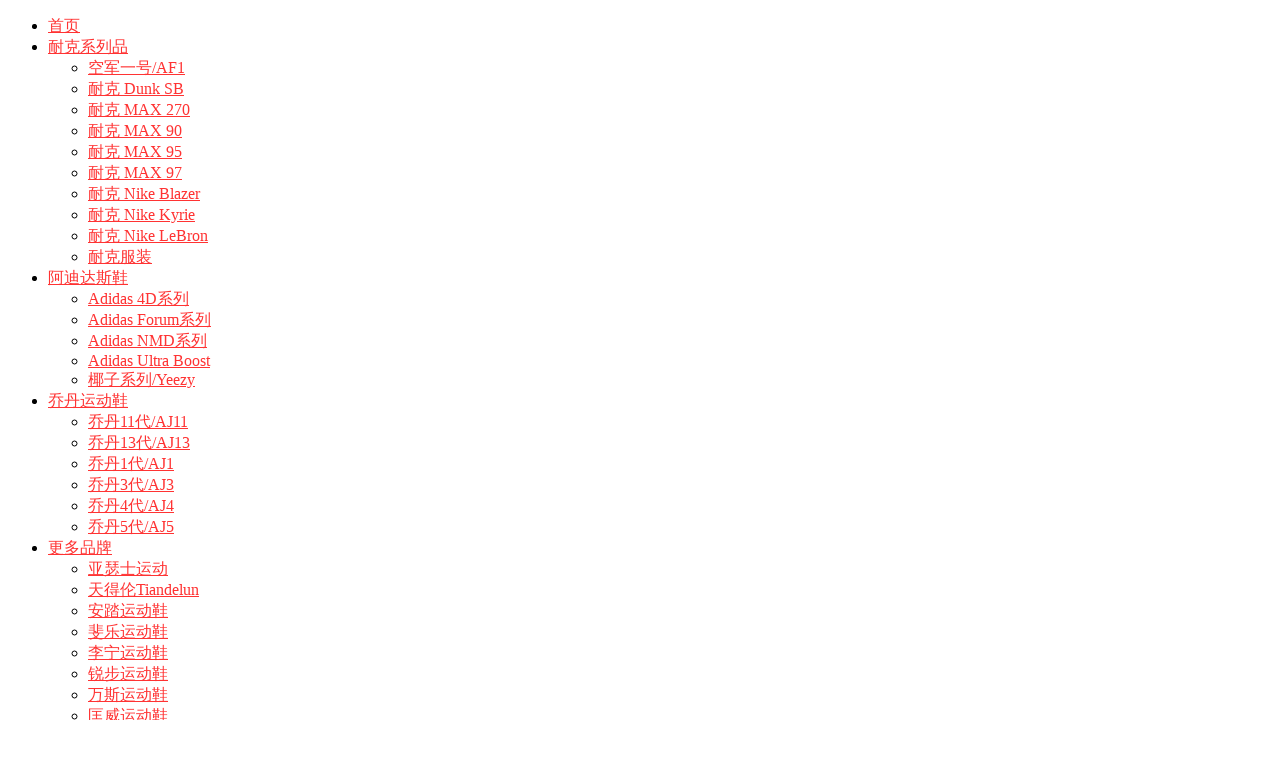

--- FILE ---
content_type: text/html; charset=UTF-8
request_url: https://www.fukexie.com/lianxiwomen
body_size: 14906
content:
<!DOCTYPE html>
<html lang="zh-Hans">
<head>
<meta charset="UTF-8">
<meta name="viewport" content="width=device-width, initial-scale=1">
<meta http-equiv="X-UA-Compatible" content="IE=edge">
<meta name="HandheldFriendly" content="true">
<link rel="profile" href="https://gmpg.org/xfn/11">
<title>货源咨询，问题反馈，请加微信！ - 复刻鞋官网</title>
<meta name='description' content='请加客服微信号联系我们： 微信号：futian58688（长按2秒复制） 请扫一扫加我们微信！' />
<meta name='keywords' content='2023' />
<meta name='robots' content='max-image-preview:large' />
<link rel="alternate" title="oEmbed (JSON)" type="application/json+oembed" href="https://www.fukexie.com/wp-json/oembed/1.0/embed?url=https%3A%2F%2Fwww.fukexie.com%2Flianxiwomen" />
<link rel="alternate" title="oEmbed (XML)" type="text/xml+oembed" href="https://www.fukexie.com/wp-json/oembed/1.0/embed?url=https%3A%2F%2Fwww.fukexie.com%2Flianxiwomen&#038;format=xml" />
<style id='wp-img-auto-sizes-contain-inline-css' type='text/css'>
img:is([sizes=auto i],[sizes^="auto," i]){contain-intrinsic-size:3000px 1500px}
/*# sourceURL=wp-img-auto-sizes-contain-inline-css */
</style>
<style id='classic-theme-styles-inline-css' type='text/css'>
/*! This file is auto-generated */
.wp-block-button__link{color:#fff;background-color:#32373c;border-radius:9999px;box-shadow:none;text-decoration:none;padding:calc(.667em + 2px) calc(1.333em + 2px);font-size:1.125em}.wp-block-file__button{background:#32373c;color:#fff;text-decoration:none}
/*# sourceURL=/wp-includes/css/classic-themes.min.css */
</style>
<link rel='stylesheet' id='damenhu-style-css' href='https://www.fukexie.com/wp-content/themes/damenhu/style.css?ver=20181212' type='text/css' media='all' />
<link rel='stylesheet' id='genericons-style-css' href='https://www.fukexie.com/wp-content/themes/damenhu/genericons/genericons.css' type='text/css' media='all' />
<link rel='stylesheet' id='responsive-style-css' href='https://www.fukexie.com/wp-content/themes/damenhu/responsive.css?ver=20181110' type='text/css' media='all' />
<script type="text/javascript" src="https://www.fukexie.com/wp-includes/js/jquery/jquery.min.js?ver=3.7.1" id="jquery-core-js"></script>
<script type="text/javascript" src="https://www.fukexie.com/wp-includes/js/jquery/jquery-migrate.min.js?ver=3.4.1" id="jquery-migrate-js"></script>
<script type="text/javascript" id="simple-likes-public-js-js-extra">
/* <![CDATA[ */
var simpleLikes = {"ajaxurl":"https://www.fukexie.com/wp-admin/admin-ajax.php","like":"\u70b9\u8d5e\u8fd9\u7bc7\u6587\u7ae0","unlike":"\u53d6\u6d88\u70b9\u8d5e"};
//# sourceURL=simple-likes-public-js-js-extra
/* ]]> */
</script>
<script type="text/javascript" src="https://www.fukexie.com/wp-content/themes/damenhu/assets/js/simple-likes-public.js?ver=0.5" id="simple-likes-public-js-js"></script>

<link rel="canonical" href="https://www.fukexie.com/lianxiwomen" />

        <style>
        /* 最近评论者头像样式 */
        .wpavatar-latest-commenters {
            display: flex;
            flex-wrap: wrap;
            gap: 10px;
            align-items: center;
            justify-content: center;
        }
        .wpavatar-latest-commenters .comment-avatar {
            display: flex;
            flex-direction: column;
            align-items: center;
            text-align: center;
        }
        .wpavatar-latest-commenters .comment-avatar a {
            display: inline-block;
            overflow: hidden;
            margin-left: -15px;
        }
        .wpavatar-latest-commenters .comment-avatar:first-child a {
            margin-left: 0;
        }
        .wpavatar-latest-commenters .comment-avatar img {
            border-radius: 50%;
            width: auto;
            display: inline-block;
            overflow: hidden;
            box-shadow: 0 1px 0 1px rgba(0, 0, 0, .1);
            border: 3px solid #FFF;
            position: relative;
        }
        .wpavatar-latest-commenters .comment-avatar img:hover {
            border: 3px solid #000;
            z-index: 10;
        }
        .wpavatar-latest-commenters .comment-author-name {
            font-size: 12px;
            margin-top: 5px;
            display: block;
            max-width: 90px;
            overflow: hidden;
            text-overflow: ellipsis;
            white-space: nowrap;
        }

        /* 用户头像列表样式 */
        .wpavatar-latest-users,
        .wpavatar-random-users {
            display: flex;
            flex-wrap: wrap;
            gap: 15px;
            justify-content: center;
        }
        .wpavatar-latest-user,
        .wpavatar-random-user {
            display: flex;
            flex-direction: column;
            align-items: center;
            text-align: center;
            width: 80px;
        }
        .wpavatar-latest-user img,
        .wpavatar-random-user img {
            border-radius: 50%;
            margin-bottom: 5px;
            box-shadow: 0 1px 3px rgba(0, 0, 0, 0.1);
        }
        .wpavatar-latest-user-name,
        .wpavatar-random-user-name {
            font-size: 12px;
            line-height: 1.3;
            margin-top: 5px;
            word-break: break-word;
            max-width: 100%;
            overflow: hidden;
            text-overflow: ellipsis;
        }
        </style>
        
<style type="text/css" media="all">
	a,
	a:visited,
	.sf-menu ul li li a:hover,
	.sf-menu li.sfHover li a:hover,
	#primary-menu li li a:hover,
	.main-menu li a:hover,
	.home-latest ul li a:hover,
	.breadcrumbs .breadcrumbs-nav a:hover,
	.entry-meta a,
	.comment-reply-title small a:hover,
	.pagination .page-numbers.current,
	.pagination .page-numbers:hover,	
	.page-content ul li:before,
	.entry-content ul li:before,
	a:hover,
	.site-title a:hover,
	.entry-title a:hover,
	.entry-related .hentry .entry-title a:hover,
	.sidebar .widget a:hover,
	.sidebar .widget ul li a:hover,	 
	.site-footer .widget a:hover,
	.site-footer .widget ul li a:hover,
	.single .navigation a:hover,
	#site-bottom a:hover,
	.home-content-right ul.posts-wrap li.list a:hover,
	.content-block .section-heading h3 a:hover,
	.content-block .section-heading .section-more a:hover,
	.carousel-content .section-heading a:hover,
	.breadcrumbs ul.sub-categories li a:hover,
	.entry-content a:hover,
	.page-content a:hover,
	.author-box .author-meta .author-name a:hover,
	.entry-content li a:hover,
	.page-content li a:hover,
	.content-grid .hentry a:hover .entry-title,
	.friend-nav li a:hover {
		color: #ff3333;
	}
	.sidebar .widget a,
	.site-footer .widget a,
	.logged-in-as a,
	.edit-link a,
	.entry-content a,
	.entry-content a:visited,
	.page-content a,
	.page-content a:visited,
	.tooltip .left .contact-info h3,
	.single #primary .entry-footer .entry-like a,
	.single #primary .entry-footer .entry-sponsor span,
	.form-submit-text a {
		color: #007fdb;
	}
	.entry-content a:hover {
		color: #ff3333 !important;
	}
	button,
	.btn,
	input[type="submit"],
	input[type="reset"],
	input[type="button"],
	button:hover,
	.btn:hover,
	input[type="reset"]:hover,
	input[type="submit"]:hover,
	input[type="button"]:hover,
	.header-search .search-submit,
	.content-loop .entry-header .entry-category-icon a,
	.entry-related .section-title:before,
	.comments-title:before,
	#reply-title:before,
	.breadcrumbs h1:before,	
	.friend h3:before,
	.sidebar .widget .widget-title:before,
	.bottom-right span.icon-link .text,
	.bottom-right a .text,
	.home .sidebar .widget .widget-title:before,
	.sidebar .widget .widget-title:before,
	.footer-partners .partner-title:before,
	.friend .friend-title:before {
		background-color: #ff3333;
	}
	.bx-wrapper .bx-pager.bx-default-pager a:hover,
	.bx-wrapper .bx-pager.bx-default-pager a.active,
	.bx-wrapper .bx-pager.bx-default-pager a:focus,
	.single #primary .bx-wrapper .bx-pager.bx-default-pager a:hover,
	.single #primary .bx-wrapper .bx-pager.bx-default-pager a.active,
	.single #primary .bx-wrapper .bx-pager.bx-default-pager a:focus {
		background-color: #ff3333;
	}
	#secondary-bar,
	.content-block .section-heading h3 {
		border-top-color: #ff3333;
	}
	.single #primary .entry-footer .entry-like a:hover,
	.single #primary .entry-footer .entry-sponsor span:hover,
	.form-submit .submit,
	.form-submit .submit:hover {
		background-color: #007fdb;
	}	
	.single #primary .entry-footer .entry-like a,
	.single #primary .entry-footer .entry-like a:hover,
	.single #primary .entry-footer .entry-sponsor span {
		border-color: #007fdb;
	}	
	.mobile-nav {
		background-color: #007fdb;
	}
		
		
		
		/* Pagination style */
		.pagination {
			display: block;
		}
	
		
		.home-latest ul li {
			max-height: 27px;
			overflow: hidden;	
		}
		.content-block .post-small .entry-title,
		.content-block-2 .post-small .entry-title {
		    max-height: 24px;
			overflow: hidden;    
		}
	</style>
<style id='global-styles-inline-css' type='text/css'>
:root{--wp--preset--aspect-ratio--square: 1;--wp--preset--aspect-ratio--4-3: 4/3;--wp--preset--aspect-ratio--3-4: 3/4;--wp--preset--aspect-ratio--3-2: 3/2;--wp--preset--aspect-ratio--2-3: 2/3;--wp--preset--aspect-ratio--16-9: 16/9;--wp--preset--aspect-ratio--9-16: 9/16;--wp--preset--color--black: #000000;--wp--preset--color--cyan-bluish-gray: #abb8c3;--wp--preset--color--white: #ffffff;--wp--preset--color--pale-pink: #f78da7;--wp--preset--color--vivid-red: #cf2e2e;--wp--preset--color--luminous-vivid-orange: #ff6900;--wp--preset--color--luminous-vivid-amber: #fcb900;--wp--preset--color--light-green-cyan: #7bdcb5;--wp--preset--color--vivid-green-cyan: #00d084;--wp--preset--color--pale-cyan-blue: #8ed1fc;--wp--preset--color--vivid-cyan-blue: #0693e3;--wp--preset--color--vivid-purple: #9b51e0;--wp--preset--gradient--vivid-cyan-blue-to-vivid-purple: linear-gradient(135deg,rgb(6,147,227) 0%,rgb(155,81,224) 100%);--wp--preset--gradient--light-green-cyan-to-vivid-green-cyan: linear-gradient(135deg,rgb(122,220,180) 0%,rgb(0,208,130) 100%);--wp--preset--gradient--luminous-vivid-amber-to-luminous-vivid-orange: linear-gradient(135deg,rgb(252,185,0) 0%,rgb(255,105,0) 100%);--wp--preset--gradient--luminous-vivid-orange-to-vivid-red: linear-gradient(135deg,rgb(255,105,0) 0%,rgb(207,46,46) 100%);--wp--preset--gradient--very-light-gray-to-cyan-bluish-gray: linear-gradient(135deg,rgb(238,238,238) 0%,rgb(169,184,195) 100%);--wp--preset--gradient--cool-to-warm-spectrum: linear-gradient(135deg,rgb(74,234,220) 0%,rgb(151,120,209) 20%,rgb(207,42,186) 40%,rgb(238,44,130) 60%,rgb(251,105,98) 80%,rgb(254,248,76) 100%);--wp--preset--gradient--blush-light-purple: linear-gradient(135deg,rgb(255,206,236) 0%,rgb(152,150,240) 100%);--wp--preset--gradient--blush-bordeaux: linear-gradient(135deg,rgb(254,205,165) 0%,rgb(254,45,45) 50%,rgb(107,0,62) 100%);--wp--preset--gradient--luminous-dusk: linear-gradient(135deg,rgb(255,203,112) 0%,rgb(199,81,192) 50%,rgb(65,88,208) 100%);--wp--preset--gradient--pale-ocean: linear-gradient(135deg,rgb(255,245,203) 0%,rgb(182,227,212) 50%,rgb(51,167,181) 100%);--wp--preset--gradient--electric-grass: linear-gradient(135deg,rgb(202,248,128) 0%,rgb(113,206,126) 100%);--wp--preset--gradient--midnight: linear-gradient(135deg,rgb(2,3,129) 0%,rgb(40,116,252) 100%);--wp--preset--font-size--small: 13px;--wp--preset--font-size--medium: 20px;--wp--preset--font-size--large: 36px;--wp--preset--font-size--x-large: 42px;--wp--preset--spacing--20: 0.44rem;--wp--preset--spacing--30: 0.67rem;--wp--preset--spacing--40: 1rem;--wp--preset--spacing--50: 1.5rem;--wp--preset--spacing--60: 2.25rem;--wp--preset--spacing--70: 3.38rem;--wp--preset--spacing--80: 5.06rem;--wp--preset--shadow--natural: 6px 6px 9px rgba(0, 0, 0, 0.2);--wp--preset--shadow--deep: 12px 12px 50px rgba(0, 0, 0, 0.4);--wp--preset--shadow--sharp: 6px 6px 0px rgba(0, 0, 0, 0.2);--wp--preset--shadow--outlined: 6px 6px 0px -3px rgb(255, 255, 255), 6px 6px rgb(0, 0, 0);--wp--preset--shadow--crisp: 6px 6px 0px rgb(0, 0, 0);}:where(.is-layout-flex){gap: 0.5em;}:where(.is-layout-grid){gap: 0.5em;}body .is-layout-flex{display: flex;}.is-layout-flex{flex-wrap: wrap;align-items: center;}.is-layout-flex > :is(*, div){margin: 0;}body .is-layout-grid{display: grid;}.is-layout-grid > :is(*, div){margin: 0;}:where(.wp-block-columns.is-layout-flex){gap: 2em;}:where(.wp-block-columns.is-layout-grid){gap: 2em;}:where(.wp-block-post-template.is-layout-flex){gap: 1.25em;}:where(.wp-block-post-template.is-layout-grid){gap: 1.25em;}.has-black-color{color: var(--wp--preset--color--black) !important;}.has-cyan-bluish-gray-color{color: var(--wp--preset--color--cyan-bluish-gray) !important;}.has-white-color{color: var(--wp--preset--color--white) !important;}.has-pale-pink-color{color: var(--wp--preset--color--pale-pink) !important;}.has-vivid-red-color{color: var(--wp--preset--color--vivid-red) !important;}.has-luminous-vivid-orange-color{color: var(--wp--preset--color--luminous-vivid-orange) !important;}.has-luminous-vivid-amber-color{color: var(--wp--preset--color--luminous-vivid-amber) !important;}.has-light-green-cyan-color{color: var(--wp--preset--color--light-green-cyan) !important;}.has-vivid-green-cyan-color{color: var(--wp--preset--color--vivid-green-cyan) !important;}.has-pale-cyan-blue-color{color: var(--wp--preset--color--pale-cyan-blue) !important;}.has-vivid-cyan-blue-color{color: var(--wp--preset--color--vivid-cyan-blue) !important;}.has-vivid-purple-color{color: var(--wp--preset--color--vivid-purple) !important;}.has-black-background-color{background-color: var(--wp--preset--color--black) !important;}.has-cyan-bluish-gray-background-color{background-color: var(--wp--preset--color--cyan-bluish-gray) !important;}.has-white-background-color{background-color: var(--wp--preset--color--white) !important;}.has-pale-pink-background-color{background-color: var(--wp--preset--color--pale-pink) !important;}.has-vivid-red-background-color{background-color: var(--wp--preset--color--vivid-red) !important;}.has-luminous-vivid-orange-background-color{background-color: var(--wp--preset--color--luminous-vivid-orange) !important;}.has-luminous-vivid-amber-background-color{background-color: var(--wp--preset--color--luminous-vivid-amber) !important;}.has-light-green-cyan-background-color{background-color: var(--wp--preset--color--light-green-cyan) !important;}.has-vivid-green-cyan-background-color{background-color: var(--wp--preset--color--vivid-green-cyan) !important;}.has-pale-cyan-blue-background-color{background-color: var(--wp--preset--color--pale-cyan-blue) !important;}.has-vivid-cyan-blue-background-color{background-color: var(--wp--preset--color--vivid-cyan-blue) !important;}.has-vivid-purple-background-color{background-color: var(--wp--preset--color--vivid-purple) !important;}.has-black-border-color{border-color: var(--wp--preset--color--black) !important;}.has-cyan-bluish-gray-border-color{border-color: var(--wp--preset--color--cyan-bluish-gray) !important;}.has-white-border-color{border-color: var(--wp--preset--color--white) !important;}.has-pale-pink-border-color{border-color: var(--wp--preset--color--pale-pink) !important;}.has-vivid-red-border-color{border-color: var(--wp--preset--color--vivid-red) !important;}.has-luminous-vivid-orange-border-color{border-color: var(--wp--preset--color--luminous-vivid-orange) !important;}.has-luminous-vivid-amber-border-color{border-color: var(--wp--preset--color--luminous-vivid-amber) !important;}.has-light-green-cyan-border-color{border-color: var(--wp--preset--color--light-green-cyan) !important;}.has-vivid-green-cyan-border-color{border-color: var(--wp--preset--color--vivid-green-cyan) !important;}.has-pale-cyan-blue-border-color{border-color: var(--wp--preset--color--pale-cyan-blue) !important;}.has-vivid-cyan-blue-border-color{border-color: var(--wp--preset--color--vivid-cyan-blue) !important;}.has-vivid-purple-border-color{border-color: var(--wp--preset--color--vivid-purple) !important;}.has-vivid-cyan-blue-to-vivid-purple-gradient-background{background: var(--wp--preset--gradient--vivid-cyan-blue-to-vivid-purple) !important;}.has-light-green-cyan-to-vivid-green-cyan-gradient-background{background: var(--wp--preset--gradient--light-green-cyan-to-vivid-green-cyan) !important;}.has-luminous-vivid-amber-to-luminous-vivid-orange-gradient-background{background: var(--wp--preset--gradient--luminous-vivid-amber-to-luminous-vivid-orange) !important;}.has-luminous-vivid-orange-to-vivid-red-gradient-background{background: var(--wp--preset--gradient--luminous-vivid-orange-to-vivid-red) !important;}.has-very-light-gray-to-cyan-bluish-gray-gradient-background{background: var(--wp--preset--gradient--very-light-gray-to-cyan-bluish-gray) !important;}.has-cool-to-warm-spectrum-gradient-background{background: var(--wp--preset--gradient--cool-to-warm-spectrum) !important;}.has-blush-light-purple-gradient-background{background: var(--wp--preset--gradient--blush-light-purple) !important;}.has-blush-bordeaux-gradient-background{background: var(--wp--preset--gradient--blush-bordeaux) !important;}.has-luminous-dusk-gradient-background{background: var(--wp--preset--gradient--luminous-dusk) !important;}.has-pale-ocean-gradient-background{background: var(--wp--preset--gradient--pale-ocean) !important;}.has-electric-grass-gradient-background{background: var(--wp--preset--gradient--electric-grass) !important;}.has-midnight-gradient-background{background: var(--wp--preset--gradient--midnight) !important;}.has-small-font-size{font-size: var(--wp--preset--font-size--small) !important;}.has-medium-font-size{font-size: var(--wp--preset--font-size--medium) !important;}.has-large-font-size{font-size: var(--wp--preset--font-size--large) !important;}.has-x-large-font-size{font-size: var(--wp--preset--font-size--x-large) !important;}
/*# sourceURL=global-styles-inline-css */
</style>
</head>

<body data-rsssl=1 class="wp-singular page-template-default page page-id-52958 wp-custom-logo wp-theme-damenhu group-blog">

<div id="page" class="site">

	<header id="masthead" class="site-header clear">

		<div id="primary-bar">

			<div class="container">

			<nav id="primary-nav" class="main-navigation">

				<div class="menu-%e9%a1%b6%e9%83%a8%e8%8f%9c%e5%8d%95-container"><ul id="primary-menu" class="sf-menu"><li id="menu-item-55919" class="menu-item menu-item-type-custom menu-item-object-custom menu-item-home menu-item-55919"><a href="https://www.fukexie.com/">首页</a></li>
<li id="menu-item-55920" class="menu-item menu-item-type-taxonomy menu-item-object-category menu-item-has-children menu-item-55920"><a href="https://www.fukexie.com/nikeshoes">耐克系列品</a>
<ul class="sub-menu">
	<li id="menu-item-55921" class="menu-item menu-item-type-taxonomy menu-item-object-category menu-item-55921"><a href="https://www.fukexie.com/air-force-1-af1-skate-shoes">空军一号/AF1</a></li>
	<li id="menu-item-55922" class="menu-item menu-item-type-taxonomy menu-item-object-category menu-item-55922"><a href="https://www.fukexie.com/nike-dunk-sb">耐克 Dunk SB</a></li>
	<li id="menu-item-55923" class="menu-item menu-item-type-taxonomy menu-item-object-category menu-item-55923"><a href="https://www.fukexie.com/nike-max-270">耐克 MAX 270</a></li>
	<li id="menu-item-55924" class="menu-item menu-item-type-taxonomy menu-item-object-category menu-item-55924"><a href="https://www.fukexie.com/nike-max-90">耐克 MAX 90</a></li>
	<li id="menu-item-55925" class="menu-item menu-item-type-taxonomy menu-item-object-category menu-item-55925"><a href="https://www.fukexie.com/nike-max-95">耐克 MAX 95</a></li>
	<li id="menu-item-55926" class="menu-item menu-item-type-taxonomy menu-item-object-category menu-item-55926"><a href="https://www.fukexie.com/nike-max-97">耐克 MAX 97</a></li>
	<li id="menu-item-55927" class="menu-item menu-item-type-taxonomy menu-item-object-category menu-item-55927"><a href="https://www.fukexie.com/nike-nike-blazer">耐克 Nike Blazer</a></li>
	<li id="menu-item-55928" class="menu-item menu-item-type-taxonomy menu-item-object-category menu-item-55928"><a href="https://www.fukexie.com/nike-kyrie">耐克 Nike Kyrie</a></li>
	<li id="menu-item-55929" class="menu-item menu-item-type-taxonomy menu-item-object-category menu-item-55929"><a href="https://www.fukexie.com/nike-lebron">耐克 Nike LeBron</a></li>
	<li id="menu-item-62223" class="menu-item menu-item-type-taxonomy menu-item-object-category menu-item-62223"><a href="https://www.fukexie.com/nike-apparel">耐克服装</a></li>
</ul>
</li>
<li id="menu-item-55930" class="menu-item menu-item-type-taxonomy menu-item-object-category menu-item-has-children menu-item-55930"><a href="https://www.fukexie.com/adidasshoes">阿迪达斯鞋</a>
<ul class="sub-menu">
	<li id="menu-item-55931" class="menu-item menu-item-type-taxonomy menu-item-object-category menu-item-55931"><a href="https://www.fukexie.com/adidas-4d-series">Adidas 4D系列</a></li>
	<li id="menu-item-55932" class="menu-item menu-item-type-taxonomy menu-item-object-category menu-item-55932"><a href="https://www.fukexie.com/adidas-forum">Adidas Forum系列</a></li>
	<li id="menu-item-55933" class="menu-item menu-item-type-taxonomy menu-item-object-category menu-item-55933"><a href="https://www.fukexie.com/adidas-nmd-series">Adidas NMD系列</a></li>
	<li id="menu-item-55934" class="menu-item menu-item-type-taxonomy menu-item-object-category menu-item-55934"><a href="https://www.fukexie.com/adidas-ultra-boost">Adidas Ultra Boost</a></li>
	<li id="menu-item-55935" class="menu-item menu-item-type-taxonomy menu-item-object-category menu-item-55935"><a href="https://www.fukexie.com/yeezy-series">椰子系列/Yeezy</a></li>
</ul>
</li>
<li id="menu-item-55936" class="menu-item menu-item-type-taxonomy menu-item-object-category menu-item-has-children menu-item-55936"><a href="https://www.fukexie.com/jordanshoes">乔丹运动鞋</a>
<ul class="sub-menu">
	<li id="menu-item-55937" class="menu-item menu-item-type-taxonomy menu-item-object-category menu-item-55937"><a href="https://www.fukexie.com/air-jordan-11-aj11">乔丹11代/AJ11</a></li>
	<li id="menu-item-55938" class="menu-item menu-item-type-taxonomy menu-item-object-category menu-item-55938"><a href="https://www.fukexie.com/air-jordan-13-aj13">乔丹13代/AJ13</a></li>
	<li id="menu-item-55939" class="menu-item menu-item-type-taxonomy menu-item-object-category menu-item-55939"><a href="https://www.fukexie.com/air-jordan-1-aj1">乔丹1代/AJ1</a></li>
	<li id="menu-item-55940" class="menu-item menu-item-type-taxonomy menu-item-object-category menu-item-55940"><a href="https://www.fukexie.com/air-jordan-3-aj3">乔丹3代/AJ3</a></li>
	<li id="menu-item-55941" class="menu-item menu-item-type-taxonomy menu-item-object-category menu-item-55941"><a href="https://www.fukexie.com/air-jordan-4-aj4">乔丹4代/AJ4</a></li>
	<li id="menu-item-55942" class="menu-item menu-item-type-taxonomy menu-item-object-category menu-item-55942"><a href="https://www.fukexie.com/air-jordan-5-aj5">乔丹5代/AJ5</a></li>
</ul>
</li>
<li id="menu-item-55943" class="menu-item menu-item-type-taxonomy menu-item-object-category menu-item-has-children menu-item-55943"><a href="https://www.fukexie.com/more-brands">更多品牌</a>
<ul class="sub-menu">
	<li id="menu-item-55944" class="menu-item menu-item-type-taxonomy menu-item-object-category menu-item-55944"><a href="https://www.fukexie.com/asics-shoes">亚瑟士运动</a></li>
	<li id="menu-item-55945" class="menu-item menu-item-type-taxonomy menu-item-object-category menu-item-55945"><a href="https://www.fukexie.com/tiandelun-shoes">天得伦Tiandelun</a></li>
	<li id="menu-item-55946" class="menu-item menu-item-type-taxonomy menu-item-object-category menu-item-55946"><a href="https://www.fukexie.com/anta-shoes">安踏运动鞋</a></li>
	<li id="menu-item-55947" class="menu-item menu-item-type-taxonomy menu-item-object-category menu-item-55947"><a href="https://www.fukexie.com/fila-shoes">斐乐运动鞋</a></li>
	<li id="menu-item-55948" class="menu-item menu-item-type-taxonomy menu-item-object-category menu-item-55948"><a href="https://www.fukexie.com/lining-shoes">李宁运动鞋</a></li>
	<li id="menu-item-55949" class="menu-item menu-item-type-taxonomy menu-item-object-category menu-item-55949"><a href="https://www.fukexie.com/reebok-shoes">锐步运动鞋</a></li>
	<li id="menu-item-55952" class="menu-item menu-item-type-taxonomy menu-item-object-category menu-item-55952"><a href="https://www.fukexie.com/vansshoes">万斯运动鞋</a></li>
	<li id="menu-item-55953" class="menu-item menu-item-type-taxonomy menu-item-object-category menu-item-55953"><a href="https://www.fukexie.com/converseshoes">匡威运动鞋</a></li>
</ul>
</li>
<li id="menu-item-55954" class="menu-item menu-item-type-taxonomy menu-item-object-category menu-item-has-children menu-item-55954"><a href="https://www.fukexie.com/shangxueyuan">商学院</a>
<ul class="sub-menu">
	<li id="menu-item-55955" class="menu-item menu-item-type-taxonomy menu-item-object-category menu-item-55955"><a href="https://www.fukexie.com/weishang">微商</a></li>
	<li id="menu-item-55956" class="menu-item menu-item-type-taxonomy menu-item-object-category menu-item-55956"><a href="https://www.fukexie.com/zhibodaihuo">直播带货</a></li>
</ul>
</li>
<li id="menu-item-55950" class="menu-item menu-item-type-post_type menu-item-object-page menu-item-55950"><a href="https://www.fukexie.com/latest">最新文章</a></li>
<li id="menu-item-55951" class="menu-item menu-item-type-post_type menu-item-object-page menu-item-55951"><a href="https://www.fukexie.com/daili">如何代理</a></li>
</ul></div>
			</nav><!-- #primary-nav -->	

			<ul class="top-right">	
				
									<li class="current-date">
						2025年12月10日					</li>
				
									<li class="current-day">
						星期三					
					</li>
				
				
					
						

															
			</ul><!-- .top-right -->

			</div><!-- .container -->

		</div><!-- #primary-bar -->	

		<div class="site-start clear">

			<div class="container">

			<div class="site-branding">

	            
	                <div id="logo">
	                    <span class="helper"></span>
	                    <a href="https://www.fukexie.com/" class="custom-logo-link" rel="home"><img width="420" height="180" src="https://www.fukexie.com/wp-content/uploads/2025/11/1763394468-FUKELOGO.png" class="custom-logo" alt="复刻鞋官网" decoding="async" fetchpriority="high" srcset="https://www.fukexie.com/wp-content/uploads/2025/11/1763394468-FUKELOGO.png 420w, https://www.fukexie.com/wp-content/uploads/2025/11/1763394468-FUKELOGO-260x111.png 260w" sizes="(max-width: 420px) 100vw, 420px" /></a>	                </div><!-- #logo -->

	            
			</div><!-- .site-branding -->

			
				<div class="header-search">
					<form id="searchform" method="get" action="https://www.fukexie.com/">
						<input type="search" name="s" class="search-input" placeholder="请输入关键词" autocomplete="off">
						<button type="submit" class="search-submit"><i class="fa fa-search"></i></button>		
					</form>
				</div><!-- .header-search -->

			
			<div class="header-icons">
								<div class="header-mobile header-icon tooltip">
					    <span>手机版</span>
					    <div class="bottom-space">
						    <div class="bottom">
						        <img src="https://www.fukexie.com/wp-content/uploads/2023/09/1694595146-fukexiecom.png" alt="手机扫一扫打开网站"/>
						        <h3>扫一扫打开手机网站</h3>
						        <i></i>
						    </div>
						</div>
				</div>
								
								
				<div class="header-weixin header-icon tooltip">
					    <span>公众号</span>
					    <div class="bottom-space">
						    <div class="bottom">
						        <img src="https://www.fukexie.com/wp-content/uploads/2023/09/1694595166-59688.jpg" alt="微信扫一扫联系我们"/>
						        <h3>微信扫一扫联系我们</h3>
						        <i></i>
						    </div>
						</div>
				</div>
				
														
			</div><!-- .header-icons -->
			
			</div><!-- .container -->

		</div><!-- .site-start -->

		<nav class="main-nav container">
						<div class="menu-%e4%b8%bb%e8%8f%9c%e5%8d%951-container"><ul id="main-1" class="main-menu first-menu"><li id="menu-item-55892" class="menu-item menu-item-type-taxonomy menu-item-object-category menu-item-55892"><a href="https://www.fukexie.com/nikeshoes">耐克</a></li>
<li id="menu-item-55893" class="menu-item menu-item-type-taxonomy menu-item-object-category menu-item-55893"><a href="https://www.fukexie.com/air-force-1-af1-skate-shoes">空军一号 AF1</a></li>
<li id="menu-item-55894" class="menu-item menu-item-type-taxonomy menu-item-object-category menu-item-55894"><a href="https://www.fukexie.com/nike-dunk-sb">Nike Dunk SB</a></li>
<li id="menu-item-55895" class="menu-item menu-item-type-taxonomy menu-item-object-category menu-item-55895"><a href="https://www.fukexie.com/nike-max-90">Nike   MAX 90</a></li>
<li id="menu-item-55896" class="new menu-item menu-item-type-taxonomy menu-item-object-category menu-item-55896"><a href="https://www.fukexie.com/adidasshoes">阿迪</a></li>
<li id="menu-item-55897" class="menu-item menu-item-type-taxonomy menu-item-object-category menu-item-55897"><a href="https://www.fukexie.com/adidas-forum">Adidas Forum</a></li>
<li id="menu-item-55898" class="menu-item menu-item-type-taxonomy menu-item-object-category menu-item-55898"><a href="https://www.fukexie.com/adidas-ultra-boost">ADUltra Boost</a></li>
<li id="menu-item-55899" class="menu-item menu-item-type-taxonomy menu-item-object-category menu-item-55899"><a href="https://www.fukexie.com/yeezy-series">椰子系Yeezy</a></li>
</ul></div><div class="menu-%e4%b8%bb%e8%8f%9c%e5%8d%952-container"><ul id="main-2" class="main-menu"><li id="menu-item-55900" class="menu-item menu-item-type-taxonomy menu-item-object-category menu-item-55900"><a href="https://www.fukexie.com/jordanshoes">乔丹</a></li>
<li id="menu-item-55901" class="menu-item menu-item-type-taxonomy menu-item-object-category menu-item-55901"><a href="https://www.fukexie.com/air-jordan-1-aj1">乔丹1代/AJ1</a></li>
<li id="menu-item-55902" class="menu-item menu-item-type-taxonomy menu-item-object-category menu-item-55902"><a href="https://www.fukexie.com/air-jordan-4-aj4">乔丹4代/AJ4</a></li>
<li id="menu-item-55903" class="menu-item menu-item-type-taxonomy menu-item-object-category menu-item-55903"><a href="https://www.fukexie.com/air-jordan-5-aj5">乔丹5代/AJ5</a></li>
<li id="menu-item-55908" class="new menu-item menu-item-type-taxonomy menu-item-object-category menu-item-55908"><a href="https://www.fukexie.com/jordanshoes">乔丹</a></li>
<li id="menu-item-55905" class="menu-item menu-item-type-taxonomy menu-item-object-category menu-item-55905"><a href="https://www.fukexie.com/air-jordan-11-aj11">乔丹11/AJ11</a></li>
<li id="menu-item-55906" class="menu-item menu-item-type-taxonomy menu-item-object-category menu-item-55906"><a href="https://www.fukexie.com/air-jordan-13-aj13">乔丹13/AJ13</a></li>
<li id="menu-item-55907" class="menu-item menu-item-type-taxonomy menu-item-object-category menu-item-55907"><a href="https://www.fukexie.com/air-jordan-3-aj3">乔丹3代/AJ3</a></li>
</ul></div><div class="menu-%e4%b8%bb%e8%8f%9c%e5%8d%953-container"><ul id="main-3" class="main-menu"><li id="menu-item-55909" class="menu-item menu-item-type-taxonomy menu-item-object-category menu-item-55909"><a href="https://www.fukexie.com/sports-shoes-encyclopedia">百科</a></li>
<li id="menu-item-55910" class="menu-item menu-item-type-taxonomy menu-item-object-category menu-item-55910"><a href="https://www.fukexie.com/maintenance">运动鞋保养</a></li>
<li id="menu-item-55911" class="menu-item menu-item-type-taxonomy menu-item-object-category menu-item-55911"><a href="https://www.fukexie.com/sneaker-shopping">运动鞋选购</a></li>
<li id="menu-item-55912" class="menu-item menu-item-type-taxonomy menu-item-object-category menu-item-55912"><a href="https://www.fukexie.com/jianding">鞋真假鉴定</a></li>
<li id="menu-item-55913" class="new menu-item menu-item-type-taxonomy menu-item-object-category menu-item-55913"><a href="https://www.fukexie.com/more-brands">更多</a></li>
<li id="menu-item-64065" class="menu-item menu-item-type-taxonomy menu-item-object-category menu-item-64065"><a href="https://www.fukexie.com/tiandelun-shoes">天得伦品牌</a></li>
<li id="menu-item-55914" class="menu-item menu-item-type-taxonomy menu-item-object-category menu-item-55914"><a href="https://www.fukexie.com/asics-shoes">亚瑟士运动</a></li>
<li id="menu-item-55915" class="menu-item menu-item-type-taxonomy menu-item-object-category menu-item-55915"><a href="https://www.fukexie.com/fila-shoes">斐乐运动鞋</a></li>
</ul></div><div class="menu-%e4%b8%bb%e8%8f%9c%e5%8d%954-container"><ul id="main-4" class="main-menu"><li id="menu-item-55917" class="menu-item menu-item-type-taxonomy menu-item-object-category menu-item-55917"><a href="https://www.fukexie.com/shangxueyuan">商学院</a></li>
<li id="menu-item-55918" class="new menu-item menu-item-type-taxonomy menu-item-object-category menu-item-55918"><a href="https://www.fukexie.com/canvas-shoe">帆布鞋</a></li>
</ul></div>			
		</nav>

					
			<span class="search-icon">
				<i class="fa fa-search"></i>
				<i class="fa fa-close"></i>			
			</span>

								

	</header><!-- #masthead -->

	
	<nav id="mobile-nav" class="mobile-nav  tablet_menu_col_6 phone_menu_col_4 clear">
		<div class="menu-%e7%a7%bb%e5%8a%a8%e7%ab%af%e8%8f%9c%e5%8d%95-container"><ul id="mobile-menu" class="mobile-menu"><li id="menu-item-55957" class="menu-item menu-item-type-taxonomy menu-item-object-category menu-item-55957"><a href="https://www.fukexie.com/nikeshoes">耐克系列品</a></li>
<li id="menu-item-55958" class="menu-item menu-item-type-taxonomy menu-item-object-category menu-item-55958"><a href="https://www.fukexie.com/adidasshoes">阿迪运动鞋</a></li>
<li id="menu-item-55959" class="menu-item menu-item-type-taxonomy menu-item-object-category menu-item-55959"><a href="https://www.fukexie.com/jordanshoes">乔丹运动鞋</a></li>
<li id="menu-item-55969" class="menu-item menu-item-type-taxonomy menu-item-object-category menu-item-55969"><a href="https://www.fukexie.com/tiandelun-shoes">天得伦品牌</a></li>
<li id="menu-item-55960" class="menu-item menu-item-type-taxonomy menu-item-object-category menu-item-55960"><a href="https://www.fukexie.com/pumashoes">彪马运动鞋</a></li>
<li id="menu-item-55962" class="menu-item menu-item-type-taxonomy menu-item-object-category menu-item-55962"><a href="https://www.fukexie.com/vansshoes">万斯运动鞋</a></li>
<li id="menu-item-55963" class="menu-item menu-item-type-taxonomy menu-item-object-category menu-item-55963"><a href="https://www.fukexie.com/converseshoes">匡威运动鞋</a></li>
<li id="menu-item-55961" class="menu-item menu-item-type-taxonomy menu-item-object-category menu-item-55961"><a href="https://www.fukexie.com/newbalanceshoes">新百伦运动</a></li>
<li id="menu-item-55964" class="menu-item menu-item-type-taxonomy menu-item-object-category menu-item-55964"><a href="https://www.fukexie.com/fila-shoes">斐乐运动鞋</a></li>
<li id="menu-item-55967" class="menu-item menu-item-type-taxonomy menu-item-object-category menu-item-55967"><a href="https://www.fukexie.com/reebok-shoes">锐步运动鞋</a></li>
<li id="menu-item-55968" class="menu-item menu-item-type-taxonomy menu-item-object-category menu-item-55968"><a href="https://www.fukexie.com/yeezy-series">椰子跑步鞋</a></li>
<li id="menu-item-55966" class="menu-item menu-item-type-taxonomy menu-item-object-category menu-item-55966"><a href="https://www.fukexie.com/shangxueyuan">商学院课程</a></li>
</ul></div>	</nav>
	<div class="clear"></div>
	
			
	<div id="content" class="site-content container clear">
		<div class="clear">

  
	<div id="primary" class="content-area">
		<main id="main" class="site-main" >

			
<article id="post-52958" class="post-52958 page type-page status-publish has-post-thumbnail hentry">
	<header class="entry-header">
		<h1 class="page-title">货源咨询，问题反馈，请加微信！</h1>	</header><!-- .entry-header -->

	<div class="entry-content">
		<p style="text-align: center;">请加<span style="color: #ff0000;"><strong>客服微信号</strong></span>联系我们：<br />
微信号：<span style="color: #ff0000;"><strong>futian58688</strong></span>（长按2秒复制）</p>
<p style="text-align: center;"><img decoding="async" class="size-medium wp-image-52959 aligncenter" src="https://www.fukexie.com/wp-content/uploads/2023/03/1678898811-futian58688-300x300.jpg" alt="高端复刻鞋货源，请加微信！" width="300" height="300" srcset="https://www.fukexie.com/wp-content/uploads/2023/03/1678898811-futian58688-300x300.jpg 300w, https://www.fukexie.com/wp-content/uploads/2023/03/1678898811-futian58688-150x150.jpg 150w, https://www.fukexie.com/wp-content/uploads/2023/03/1678898811-futian58688.jpg 430w" sizes="(max-width: 300px) 100vw, 300px" /><span style="color: #ff0000;">请扫一扫<strong>加我们微信</strong>！</span></p>
	</div><!-- .entry-content -->

	</article><!-- #post-## -->

		</main><!-- #main -->
	</div><!-- #primary -->


<aside id="secondary" class="widget-area sidebar">

	<div id="custom_html-8" class="widget_text widget widget_custom_html"><h2 class="widget-title">高端源货/微信扫一扫加好友</h2><div class="textwidget custom-html-widget">	<center><img src="https://www.fukexie.com/wp-content/uploads/2019/07/weixin58688.png" width="" height="" align="absmiddle"></center></div></div><div id="categories-2" class="widget widget_categories"><h2 class="widget-title">分类</h2><form action="https://www.fukexie.com" method="get"><label class="screen-reader-text" for="cat">分类</label><select  name='cat' id='cat' class='postform'>
	<option value='-1'>选择分类</option>
	<option class="level-0" value="5">乔丹运动鞋&nbsp;&nbsp;(1,888)</option>
	<option class="level-1" value="4540">&nbsp;&nbsp;&nbsp;乔丹11代/AJ11&nbsp;&nbsp;(77)</option>
	<option class="level-1" value="3451">&nbsp;&nbsp;&nbsp;乔丹13代/AJ13&nbsp;&nbsp;(59)</option>
	<option class="level-1" value="2260">&nbsp;&nbsp;&nbsp;乔丹1代/AJ1&nbsp;&nbsp;(671)</option>
	<option class="level-1" value="3717">&nbsp;&nbsp;&nbsp;乔丹3代/AJ3&nbsp;&nbsp;(99)</option>
	<option class="level-1" value="3716">&nbsp;&nbsp;&nbsp;乔丹4代/AJ4&nbsp;&nbsp;(168)</option>
	<option class="level-1" value="3718">&nbsp;&nbsp;&nbsp;乔丹5代/AJ5&nbsp;&nbsp;(96)</option>
	<option class="level-0" value="1408">匡威万斯鞋&nbsp;&nbsp;(99)</option>
	<option class="level-1" value="1395">&nbsp;&nbsp;&nbsp;万斯运动鞋&nbsp;&nbsp;(24)</option>
	<option class="level-1" value="8">&nbsp;&nbsp;&nbsp;匡威运动鞋&nbsp;&nbsp;(73)</option>
	<option class="level-0" value="2">商学院&nbsp;&nbsp;(231)</option>
	<option class="level-1" value="2664">&nbsp;&nbsp;&nbsp;微商&nbsp;&nbsp;(35)</option>
	<option class="level-1" value="3728">&nbsp;&nbsp;&nbsp;直播带货&nbsp;&nbsp;(13)</option>
	<option class="level-0" value="6">彪马运动鞋&nbsp;&nbsp;(84)</option>
	<option class="level-0" value="7">新百伦运动&nbsp;&nbsp;(357)</option>
	<option class="level-1" value="5708">&nbsp;&nbsp;&nbsp;NEW BALANCE 990&nbsp;&nbsp;(32)</option>
	<option class="level-1" value="5707">&nbsp;&nbsp;&nbsp;NEW BALANCE 997&nbsp;&nbsp;(14)</option>
	<option class="level-0" value="3040">更多品牌&nbsp;&nbsp;(196)</option>
	<option class="level-1" value="3291">&nbsp;&nbsp;&nbsp;亚瑟士运动&nbsp;&nbsp;(68)</option>
	<option class="level-1" value="3625">&nbsp;&nbsp;&nbsp;天得伦Tiandelun&nbsp;&nbsp;(24)</option>
	<option class="level-1" value="3043">&nbsp;&nbsp;&nbsp;安踏运动鞋&nbsp;&nbsp;(8)</option>
	<option class="level-1" value="3041">&nbsp;&nbsp;&nbsp;斐乐运动鞋&nbsp;&nbsp;(6)</option>
	<option class="level-1" value="3042">&nbsp;&nbsp;&nbsp;李宁运动鞋&nbsp;&nbsp;(7)</option>
	<option class="level-1" value="3175">&nbsp;&nbsp;&nbsp;锐步运动鞋&nbsp;&nbsp;(28)</option>
	<option class="level-0" value="2176">球星新资讯&nbsp;&nbsp;(12)</option>
	<option class="level-0" value="3">耐克系列品&nbsp;&nbsp;(4,047)</option>
	<option class="level-1" value="2240">&nbsp;&nbsp;&nbsp;空军一号/AF1&nbsp;&nbsp;(652)</option>
	<option class="level-1" value="2807">&nbsp;&nbsp;&nbsp;耐克 Dunk SB&nbsp;&nbsp;(636)</option>
	<option class="level-1" value="3783">&nbsp;&nbsp;&nbsp;耐克 MAX 270&nbsp;&nbsp;(60)</option>
	<option class="level-1" value="2832">&nbsp;&nbsp;&nbsp;耐克 MAX 90&nbsp;&nbsp;(184)</option>
	<option class="level-1" value="3924">&nbsp;&nbsp;&nbsp;耐克 MAX 95&nbsp;&nbsp;(114)</option>
	<option class="level-1" value="3039">&nbsp;&nbsp;&nbsp;耐克 MAX 97&nbsp;&nbsp;(102)</option>
	<option class="level-1" value="2851">&nbsp;&nbsp;&nbsp;耐克 Nike Blazer&nbsp;&nbsp;(173)</option>
	<option class="level-1" value="7831">&nbsp;&nbsp;&nbsp;耐克 Nike Kobe&nbsp;&nbsp;(6)</option>
	<option class="level-1" value="3786">&nbsp;&nbsp;&nbsp;耐克 Nike Kyrie&nbsp;&nbsp;(68)</option>
	<option class="level-1" value="4604">&nbsp;&nbsp;&nbsp;耐克 Nike LeBron&nbsp;&nbsp;(124)</option>
	<option class="level-1" value="6654">&nbsp;&nbsp;&nbsp;耐克服装&nbsp;&nbsp;(2)</option>
	<option class="level-0" value="5730">运动知识库&nbsp;&nbsp;(23)</option>
	<option class="level-0" value="3038">运动鞋百科&nbsp;&nbsp;(104)</option>
	<option class="level-1" value="96">&nbsp;&nbsp;&nbsp;运动鞋保养&nbsp;&nbsp;(43)</option>
	<option class="level-1" value="4101">&nbsp;&nbsp;&nbsp;运动鞋选购&nbsp;&nbsp;(36)</option>
	<option class="level-1" value="872">&nbsp;&nbsp;&nbsp;鞋真假鉴定&nbsp;&nbsp;(24)</option>
	<option class="level-0" value="4">阿迪达斯鞋&nbsp;&nbsp;(881)</option>
	<option class="level-1" value="3904">&nbsp;&nbsp;&nbsp;Adidas 4D系列&nbsp;&nbsp;(44)</option>
	<option class="level-1" value="4976">&nbsp;&nbsp;&nbsp;Adidas Forum系列&nbsp;&nbsp;(45)</option>
	<option class="level-1" value="3878">&nbsp;&nbsp;&nbsp;Adidas NMD系列&nbsp;&nbsp;(50)</option>
	<option class="level-1" value="3771">&nbsp;&nbsp;&nbsp;Adidas Ultra Boost&nbsp;&nbsp;(85)</option>
	<option class="level-1" value="2785">&nbsp;&nbsp;&nbsp;椰子系列/Yeezy&nbsp;&nbsp;(212)</option>
</select>
</form><script type="text/javascript">
/* <![CDATA[ */

( ( dropdownId ) => {
	const dropdown = document.getElementById( dropdownId );
	function onSelectChange() {
		setTimeout( () => {
			if ( 'escape' === dropdown.dataset.lastkey ) {
				return;
			}
			if ( dropdown.value && parseInt( dropdown.value ) > 0 && dropdown instanceof HTMLSelectElement ) {
				dropdown.parentElement.submit();
			}
		}, 250 );
	}
	function onKeyUp( event ) {
		if ( 'Escape' === event.key ) {
			dropdown.dataset.lastkey = 'escape';
		} else {
			delete dropdown.dataset.lastkey;
		}
	}
	function onClick() {
		delete dropdown.dataset.lastkey;
	}
	dropdown.addEventListener( 'keyup', onKeyUp );
	dropdown.addEventListener( 'click', onClick );
	dropdown.addEventListener( 'change', onSelectChange );
})( "cat" );

//# sourceURL=WP_Widget_Categories%3A%3Awidget
/* ]]> */
</script>
</div><div id="archives-3" class="widget widget_archive"><h2 class="widget-title">归档</h2>		<label class="screen-reader-text" for="archives-dropdown-3">归档</label>
		<select id="archives-dropdown-3" name="archive-dropdown">
			
			<option value="">选择月份</option>
				<option value='https://www.fukexie.com/date/2025/12'> 2025 年 12 月 &nbsp;(28)</option>
	<option value='https://www.fukexie.com/date/2025/11'> 2025 年 11 月 &nbsp;(48)</option>
	<option value='https://www.fukexie.com/date/2025/10'> 2025 年 10 月 &nbsp;(107)</option>
	<option value='https://www.fukexie.com/date/2025/09'> 2025 年 9 月 &nbsp;(61)</option>
	<option value='https://www.fukexie.com/date/2025/08'> 2025 年 8 月 &nbsp;(77)</option>
	<option value='https://www.fukexie.com/date/2025/07'> 2025 年 7 月 &nbsp;(105)</option>
	<option value='https://www.fukexie.com/date/2025/06'> 2025 年 6 月 &nbsp;(53)</option>
	<option value='https://www.fukexie.com/date/2025/05'> 2025 年 5 月 &nbsp;(54)</option>
	<option value='https://www.fukexie.com/date/2025/04'> 2025 年 4 月 &nbsp;(73)</option>
	<option value='https://www.fukexie.com/date/2025/03'> 2025 年 3 月 &nbsp;(68)</option>
	<option value='https://www.fukexie.com/date/2025/02'> 2025 年 2 月 &nbsp;(135)</option>
	<option value='https://www.fukexie.com/date/2025/01'> 2025 年 1 月 &nbsp;(87)</option>
	<option value='https://www.fukexie.com/date/2024/12'> 2024 年 12 月 &nbsp;(208)</option>
	<option value='https://www.fukexie.com/date/2024/11'> 2024 年 11 月 &nbsp;(229)</option>
	<option value='https://www.fukexie.com/date/2024/10'> 2024 年 10 月 &nbsp;(23)</option>
	<option value='https://www.fukexie.com/date/2024/09'> 2024 年 9 月 &nbsp;(74)</option>
	<option value='https://www.fukexie.com/date/2024/08'> 2024 年 8 月 &nbsp;(81)</option>
	<option value='https://www.fukexie.com/date/2024/07'> 2024 年 7 月 &nbsp;(87)</option>
	<option value='https://www.fukexie.com/date/2024/06'> 2024 年 6 月 &nbsp;(107)</option>
	<option value='https://www.fukexie.com/date/2024/05'> 2024 年 5 月 &nbsp;(139)</option>
	<option value='https://www.fukexie.com/date/2024/04'> 2024 年 4 月 &nbsp;(89)</option>
	<option value='https://www.fukexie.com/date/2024/03'> 2024 年 3 月 &nbsp;(38)</option>
	<option value='https://www.fukexie.com/date/2024/02'> 2024 年 2 月 &nbsp;(30)</option>
	<option value='https://www.fukexie.com/date/2024/01'> 2024 年 1 月 &nbsp;(21)</option>
	<option value='https://www.fukexie.com/date/2023/12'> 2023 年 12 月 &nbsp;(28)</option>
	<option value='https://www.fukexie.com/date/2023/11'> 2023 年 11 月 &nbsp;(27)</option>
	<option value='https://www.fukexie.com/date/2023/10'> 2023 年 10 月 &nbsp;(32)</option>
	<option value='https://www.fukexie.com/date/2023/09'> 2023 年 9 月 &nbsp;(40)</option>
	<option value='https://www.fukexie.com/date/2023/08'> 2023 年 8 月 &nbsp;(24)</option>
	<option value='https://www.fukexie.com/date/2023/07'> 2023 年 7 月 &nbsp;(45)</option>
	<option value='https://www.fukexie.com/date/2023/06'> 2023 年 6 月 &nbsp;(48)</option>
	<option value='https://www.fukexie.com/date/2023/05'> 2023 年 5 月 &nbsp;(75)</option>
	<option value='https://www.fukexie.com/date/2023/04'> 2023 年 4 月 &nbsp;(76)</option>
	<option value='https://www.fukexie.com/date/2023/03'> 2023 年 3 月 &nbsp;(133)</option>
	<option value='https://www.fukexie.com/date/2023/02'> 2023 年 2 月 &nbsp;(122)</option>
	<option value='https://www.fukexie.com/date/2023/01'> 2023 年 1 月 &nbsp;(33)</option>
	<option value='https://www.fukexie.com/date/2022/12'> 2022 年 12 月 &nbsp;(119)</option>
	<option value='https://www.fukexie.com/date/2022/11'> 2022 年 11 月 &nbsp;(59)</option>
	<option value='https://www.fukexie.com/date/2022/10'> 2022 年 10 月 &nbsp;(83)</option>
	<option value='https://www.fukexie.com/date/2022/09'> 2022 年 9 月 &nbsp;(95)</option>
	<option value='https://www.fukexie.com/date/2022/08'> 2022 年 8 月 &nbsp;(74)</option>
	<option value='https://www.fukexie.com/date/2022/07'> 2022 年 7 月 &nbsp;(80)</option>
	<option value='https://www.fukexie.com/date/2022/06'> 2022 年 6 月 &nbsp;(40)</option>
	<option value='https://www.fukexie.com/date/2022/05'> 2022 年 5 月 &nbsp;(57)</option>
	<option value='https://www.fukexie.com/date/2022/04'> 2022 年 4 月 &nbsp;(64)</option>
	<option value='https://www.fukexie.com/date/2022/03'> 2022 年 3 月 &nbsp;(63)</option>
	<option value='https://www.fukexie.com/date/2022/02'> 2022 年 2 月 &nbsp;(76)</option>
	<option value='https://www.fukexie.com/date/2022/01'> 2022 年 1 月 &nbsp;(87)</option>
	<option value='https://www.fukexie.com/date/2021/12'> 2021 年 12 月 &nbsp;(115)</option>
	<option value='https://www.fukexie.com/date/2021/11'> 2021 年 11 月 &nbsp;(90)</option>
	<option value='https://www.fukexie.com/date/2021/10'> 2021 年 10 月 &nbsp;(130)</option>
	<option value='https://www.fukexie.com/date/2021/09'> 2021 年 9 月 &nbsp;(101)</option>
	<option value='https://www.fukexie.com/date/2021/08'> 2021 年 8 月 &nbsp;(141)</option>
	<option value='https://www.fukexie.com/date/2021/07'> 2021 年 7 月 &nbsp;(169)</option>
	<option value='https://www.fukexie.com/date/2021/06'> 2021 年 6 月 &nbsp;(132)</option>
	<option value='https://www.fukexie.com/date/2021/05'> 2021 年 5 月 &nbsp;(134)</option>
	<option value='https://www.fukexie.com/date/2021/04'> 2021 年 4 月 &nbsp;(148)</option>
	<option value='https://www.fukexie.com/date/2021/03'> 2021 年 3 月 &nbsp;(139)</option>
	<option value='https://www.fukexie.com/date/2021/02'> 2021 年 2 月 &nbsp;(81)</option>
	<option value='https://www.fukexie.com/date/2021/01'> 2021 年 1 月 &nbsp;(109)</option>
	<option value='https://www.fukexie.com/date/2020/12'> 2020 年 12 月 &nbsp;(140)</option>
	<option value='https://www.fukexie.com/date/2020/11'> 2020 年 11 月 &nbsp;(185)</option>
	<option value='https://www.fukexie.com/date/2020/10'> 2020 年 10 月 &nbsp;(146)</option>
	<option value='https://www.fukexie.com/date/2020/09'> 2020 年 9 月 &nbsp;(110)</option>
	<option value='https://www.fukexie.com/date/2020/08'> 2020 年 8 月 &nbsp;(183)</option>
	<option value='https://www.fukexie.com/date/2020/07'> 2020 年 7 月 &nbsp;(159)</option>
	<option value='https://www.fukexie.com/date/2020/06'> 2020 年 6 月 &nbsp;(91)</option>
	<option value='https://www.fukexie.com/date/2020/05'> 2020 年 5 月 &nbsp;(188)</option>
	<option value='https://www.fukexie.com/date/2020/04'> 2020 年 4 月 &nbsp;(176)</option>
	<option value='https://www.fukexie.com/date/2020/03'> 2020 年 3 月 &nbsp;(136)</option>
	<option value='https://www.fukexie.com/date/2020/02'> 2020 年 2 月 &nbsp;(116)</option>
	<option value='https://www.fukexie.com/date/2020/01'> 2020 年 1 月 &nbsp;(48)</option>
	<option value='https://www.fukexie.com/date/2019/12'> 2019 年 12 月 &nbsp;(79)</option>
	<option value='https://www.fukexie.com/date/2019/11'> 2019 年 11 月 &nbsp;(19)</option>
	<option value='https://www.fukexie.com/date/2019/10'> 2019 年 10 月 &nbsp;(14)</option>
	<option value='https://www.fukexie.com/date/2019/09'> 2019 年 9 月 &nbsp;(16)</option>
	<option value='https://www.fukexie.com/date/2019/08'> 2019 年 8 月 &nbsp;(129)</option>
	<option value='https://www.fukexie.com/date/2019/07'> 2019 年 7 月 &nbsp;(120)</option>
	<option value='https://www.fukexie.com/date/2019/06'> 2019 年 6 月 &nbsp;(102)</option>
	<option value='https://www.fukexie.com/date/2019/05'> 2019 年 5 月 &nbsp;(140)</option>
	<option value='https://www.fukexie.com/date/2019/04'> 2019 年 4 月 &nbsp;(133)</option>
	<option value='https://www.fukexie.com/date/2019/03'> 2019 年 3 月 &nbsp;(264)</option>
	<option value='https://www.fukexie.com/date/2019/02'> 2019 年 2 月 &nbsp;(82)</option>

		</select>

			<script type="text/javascript">
/* <![CDATA[ */

( ( dropdownId ) => {
	const dropdown = document.getElementById( dropdownId );
	function onSelectChange() {
		setTimeout( () => {
			if ( 'escape' === dropdown.dataset.lastkey ) {
				return;
			}
			if ( dropdown.value ) {
				document.location.href = dropdown.value;
			}
		}, 250 );
	}
	function onKeyUp( event ) {
		if ( 'Escape' === event.key ) {
			dropdown.dataset.lastkey = 'escape';
		} else {
			delete dropdown.dataset.lastkey;
		}
	}
	function onClick() {
		delete dropdown.dataset.lastkey;
	}
	dropdown.addEventListener( 'keyup', onKeyUp );
	dropdown.addEventListener( 'click', onClick );
	dropdown.addEventListener( 'change', onSelectChange );
})( "archives-dropdown-3" );

//# sourceURL=WP_Widget_Archives%3A%3Awidget
/* ]]> */
</script>
</div><div id="damenhu-recent-2" class="widget widget-damenhu-recent widget_posts_thumbnail"><h2 class="widget-title">近期文章</h2><ul><li class="clear"><a href="https://www.fukexie.com/68731.html" rel="bookmark"><div class="thumbnail-wrap"><img width="300" height="150" src="https://www.fukexie.com/wp-content/uploads/2025/12/1765261604-42607_989-300x150.png?v=1765261604" class="attachment-widget_thumb size-widget_thumb wp-post-image" alt="" decoding="async" loading="lazy" /></div></a><div class="entry-wrap"><a href="https://www.fukexie.com/68731.html" rel="bookmark">安踏逸滑入男子综训鞋评测：一脚蹬便捷设计，实现日常通勤与轻运...</a></div></li><li class="post-list"><a href="https://www.fukexie.com/68726.html" rel="bookmark">New Balance 992新百伦992「浮木」配色即将发售 罕见蛇纹皮料点缀经典大地色系</a></li><li class="post-list"><a href="https://www.fukexie.com/68719.html" rel="bookmark">Nike Air Force 1 Low「Boucle」手工质感配色 以做旧帆布与串珠徽标重塑经典</a></li><li class="post-list"><a href="https://www.fukexie.com/68712.html" rel="bookmark">Nike Doernbecher慈善系列Air Max DN8 以垒球缝合与海浪波纹诉说康复故事</a></li><li class="post-list"><a href="https://www.fukexie.com/68705.html" rel="bookmark">Nike Ja 3「亮粉」配色2026年春季发售 灵感源自贾·莫兰特钟爱的日本软糖</a></li><li class="post-list"><a href="https://www.fukexie.com/68697.html" rel="bookmark">Nike Air Force 1 Low「篮球」主题配色 以皮革与麂皮重构街头球场美学</a></li><li class="post-list"><a href="https://www.fukexie.com/68690.html" rel="bookmark">Nike Air Max Plus Premium黑玫瑰金配色 激光橙点睛重塑经典波浪线条</a></li><li class="post-list"><a href="https://www.fukexie.com/68683.html" rel="bookmark">耐克Book 1「What The」限量1996双发售 德文·布克初代签名鞋收官之作</a></li><li class="post-list"><a href="https://www.fukexie.com/68676.html" rel="bookmark">Nike Zoom Vomero 5 “Peony”「牡丹」配色 清爽粉白诠释春季复古跑新风尚</a></li><li class="post-list"><a href="https://www.fukexie.com/68669.html" rel="bookmark">Nike Air Force 1 Low「亚麻/沙色」2026年春季发售 温暖麂皮重塑经典中性美学</a></li><li class="post-list"><a href="https://www.fukexie.com/68662.html" rel="bookmark">科比x耐克Air Force 1 Low「卡其色」休闲鞋款 经典轮廓承载曼巴致敬新篇</a></li><li class="post-list"><a href="https://www.fukexie.com/68653.html" rel="bookmark">Vaquera x Nike Air Max DN8联名款发布 巴黎时装周的朋克美学宣言</a></li></ul></div><div id="damenhu-views-2" class="widget widget-damenhu-views widget_posts_thumbnail"><h2 class="widget-title">浏览最多的文章</h2><ul><li class="clear"><a href="https://www.fukexie.com/27101.html" rel="bookmark"><div class="thumbnail-wrap"><img width="300" height="150" src="https://www.fukexie.com/wp-content/uploads/2021/04/Adidasnanxiechima-300x150.png?v=1692504718" class="attachment-widget_thumb size-widget_thumb wp-post-image" alt="Adidas阿迪达斯男鞋尺码对照表" decoding="async" loading="lazy" /></div></a><div class="entry-wrap"><a href="https://www.fukexie.com/27101.html" rel="bookmark">Adidas阿迪达斯鞋码对照表 阿迪达斯运动鞋码应该怎么选呢</a></div></li><li class="post-list"><span>1</span><a href="https://www.fukexie.com/10771.html" rel="bookmark">NIKE AIR  Force 1 真假辨别，耐克空军一号板鞋真假对比图解</a></li><li class="post-list"><span>2</span><a href="https://www.fukexie.com/11725.html" rel="bookmark">阿迪达斯Adidas三叶草贝壳头板鞋真假鉴别，辨别对比图</a></li><li class="post-list"><span>3</span><a href="https://www.fukexie.com/28088.html" rel="bookmark">Nike Air Zoom GT Cut 海军蓝和红色配色即将发售 货号：CZ0175-400</a></li><li class="post-list"><span>4</span><a href="https://www.fukexie.com/28670.html" rel="bookmark">2021年最流行的运动鞋鞋带的24种花样系法，看了你就学会了</a></li><li class="post-list"><span>5</span><a href="https://www.fukexie.com/27444.html" rel="bookmark">耐克篮球推出KD 14 全新配色即将发售 值得期待 货号：CZ0170-101</a></li><li class="post-list"><span>6</span><a href="https://www.fukexie.com/19655.html" rel="bookmark">adidas Yeezy 2021即将发售 的六款鞋曝光 提前欣赏 货号暂时不详</a></li><li class="post-list"><span>7</span><a href="https://www.fukexie.com/18811.html" rel="bookmark">万斯Vans鞋比平常运动鞋大半码  买万斯鞋那应该怎么选鞋码呢？万斯鞋尺码表</a></li><li class="post-list"><span>8</span><a href="https://www.fukexie.com/20559.html" rel="bookmark">耐克空军一号 Nike Air Force 1 Low “1-800” 即将发售 货号：CJ1631-100</a></li><li class="post-list"><span>9</span><a href="https://www.fukexie.com/8844.html" rel="bookmark">巴黎世家3.0 三代 LED灯光 户外概念鞋 Balenciaga Sneaker Tess.s.Gomma Res Bi Alv/Tis Eff Nubuk/ Tis E NOIR</a></li><li class="post-list"><span>10</span><a href="https://www.fukexie.com/25554.html" rel="bookmark">知道三点就能让你简单辨认阿迪达斯鞋子真品和高仿的区别</a></li><li class="post-list"><span>11</span><a href="https://www.fukexie.com/15091.html" rel="bookmark">耐克空军一号 Nike Air Force 1&#039;Raygun&#039;将于2021年发布</a></li></ul></div><div id="custom_html-9" class="widget_text widget widget_custom_html"><h2 class="widget-title">网站申明</h2><div class="textwidget custom-html-widget">1、复刻鞋网WWW.FUKEXIE.COM仅提供运动鞋、球鞋、潮牌等图文资讯，不支持商品交易和购物付款。
2、本站所发布的一切图片、文字等文章信息仅限用于学习和研究，不得将其用于商业或者非法用途，否则后果自负。
3、本站部分信息来自网络，版权归原作者所有，有争议与本站无关。
4、如果您喜欢该产品，请支持购买正品，以便得到更好的正品服务。
5、如有侵权请联系我们处理。 感谢您的关注和支持！</div></div>
</aside><!-- #secondary -->

		</div><!-- .clear -->

	</div><!-- #content .site-content -->
	
	<div class="clear"></div>

	<footer id="colophon" class="site-footer container">

		
		<div id="site-bottom" class="clear">

				

			<div class="site-info">

				© 2025 <a href="https://www.fukexie.com">复刻鞋网</a>| <a href="https://beian.miit.gov.cn/">闽ICP备2022016198号-3</a>
			</div><!-- .site-info -->
			
		</div><!-- #site-bottom -->
							
	</footer><!-- #colophon -->

</div><!-- #page -->

<div class="bottom-right">
		<div class="icon-contact tooltip">
		<span class="icon-link">
			<span class="icon"><i class="fa fa-phone"></i></span>
			<span class="text">联系我们</span>
		</span>
	    <div class="left-space">
		    <div class="left">
		    	<div class="contact-info">
			        <h3>联系我们</h3>

			        
			    	
			        
			        <p>工作时间：周一至周五，9:00-17:30，节假日休息</p>		    	</div>
		        <i></i>		        
		    </div>
		</div>				
	</div>
	
		
	<div class="icon-weixin tooltip">
		<span class="icon-link">
			<span class="icon"><i class="fa fa-wechat"></i></span>
			<span class="text">关注微信</span>
		</span>		
	    <div class="left-space">
		    <div class="left">
		        <img src="https://www.fukexie.com/wp-content/uploads/2023/09/1694595166-59688.jpg" alt="微信扫一扫联系我们"/>
		        <h3>微信扫一扫联系我们</h3>
		        <i></i>
		    </div>
		</div>		
	</div>
	
	
		<div id="back-top">
		<a href="#top" title="返回顶部">
			<span class="icon"><i class="fa fa-chevron-up"></i></span>
			<span class="text">返回顶部</span>
		</a>
	</div>
	</div><!-- .bottom-right -->



<script>

(function($){ //create closure so we can safely use $ as alias for jQuery

    $(document).ready(function(){

        "use strict";
		
		$(window).resize(function() {

		});     

    });

})(jQuery);	
</script>
<script type="speculationrules">
{"prefetch":[{"source":"document","where":{"and":[{"href_matches":"/*"},{"not":{"href_matches":["/wp-*.php","/wp-admin/*","/wp-content/uploads/*","/wp-content/*","/wp-content/plugins/*","/wp-content/themes/damenhu/*","/*\\?(.+)"]}},{"not":{"selector_matches":"a[rel~=\"nofollow\"]"}},{"not":{"selector_matches":".no-prefetch, .no-prefetch a"}}]},"eagerness":"conservative"}]}
</script>
<script type="text/javascript" src="https://www.fukexie.com/wp-content/themes/damenhu/assets/js/superfish.js" id="superfish-js"></script>
<script type="text/javascript" src="https://www.fukexie.com/wp-content/themes/damenhu/assets/js/modernizr.min.js" id="modernizr-js"></script>
<script type="text/javascript" src="https://www.fukexie.com/wp-content/themes/damenhu/assets/js/html5.js" id="html5-js"></script>
<script type="text/javascript" src="https://www.fukexie.com/wp-content/themes/damenhu/assets/js/jquery.bxslider.min.js" id="bxslider-js"></script>
<script type="text/javascript" src="https://www.fukexie.com/wp-content/themes/damenhu/assets/js/jquery.custom.js?ver=20180901" id="custom-js"></script>
<!--底部菜单栏开始-->
<style type="text/css">
.nav{
display:none;
}
@media only screen and (max-width:450px){
.site-info{
padding:15px 0 58px 0;
}
#advert_widget, .php_text .widget-text, .widget .textwidget{
padding:0;
}
.nav{
position:fixed;
z-index:999;
bottom:0;
width:100%;
height:40px;
display:block;
right:0;
box-shadow:0px 0px 10px 3px rgba(223, 223, 247, 1.0);
-webkit-box-shadow:0px 0px 10px 3px rgba(223, 223, 247, 1.0);
-mox-box-shadow:0px 0px 10px 3px rgba(223, 223, 247, 1.0);
-o-box-shadow:0px 0px 10px 3px rgba(223, 223, 247, 1.0);
-ms-box-shadow:0px 0px 10px 3px rgba(223, 223, 247, 1.0);
}
.nav{
padding-left:0;
margin-bottom:0;
list-style:none;
}
.nav span{
width:50px !important;
height:50px !important;
}
.font-text {
margin: 0 0 0 5px;
color: #1ba1e2;
}
.nav > ul{
position:relative;
z-index:1;
height:40px;
background: rgba(255,255,255,.85);
list-style-type:none;
margin:0px;
padding:0px!important;
}
.nav  ul  li{
position:relative;
float:left;
width:25%;
text-align:center;
margin:0px;
padding:0px
list-style-type:none;
top:10px;
}
.nav  ul  li a{
display:block;
margin-right:auto;
margin-left:auto;
}
}
</style>
<div class="nav">
<ul>
<li> <a href="/"><span class="font-text"><i class="fa fa-asterisk" aria-hidden="true"></i><span class="font-text">返回首页</span></span></a></li>
<li> <a href="https://www.fukexie.com/latest"><span class="font-text"><i class="fa fa-adjust" aria-hidden="true"></i><span class="font-text">最新资讯</span></span></a></li>
<li> <a href="https://www.fukexie.com/daili"><span class="font-text"><i class="fa fa-book" aria-hidden="true"></i><span class="font-text">货源推荐</span></span></a></li>
<li> <a href="https://www.fukexie.com/lianxiwomen"><span class="font-text"><i class="fa fa-american-sign-language-interpreting" aria-hidden="true"></i><span class="font-text">联系我们</span></span></a></li>
</ul>
</div>
<!--底部菜单结束-->
<!--百度统计开始-->
<script>
var _hmt = _hmt || [];
(function() {
  var hm = document.createElement("script");
  hm.src = "https://hm.baidu.com/hm.js?a0b02951ee16aab7fcdc72067e141328";
  var s = document.getElementsByTagName("script")[0]; 
  s.parentNode.insertBefore(hm, s);
})();
</script>
<!--百度统计结束-->
</body>
</html>
